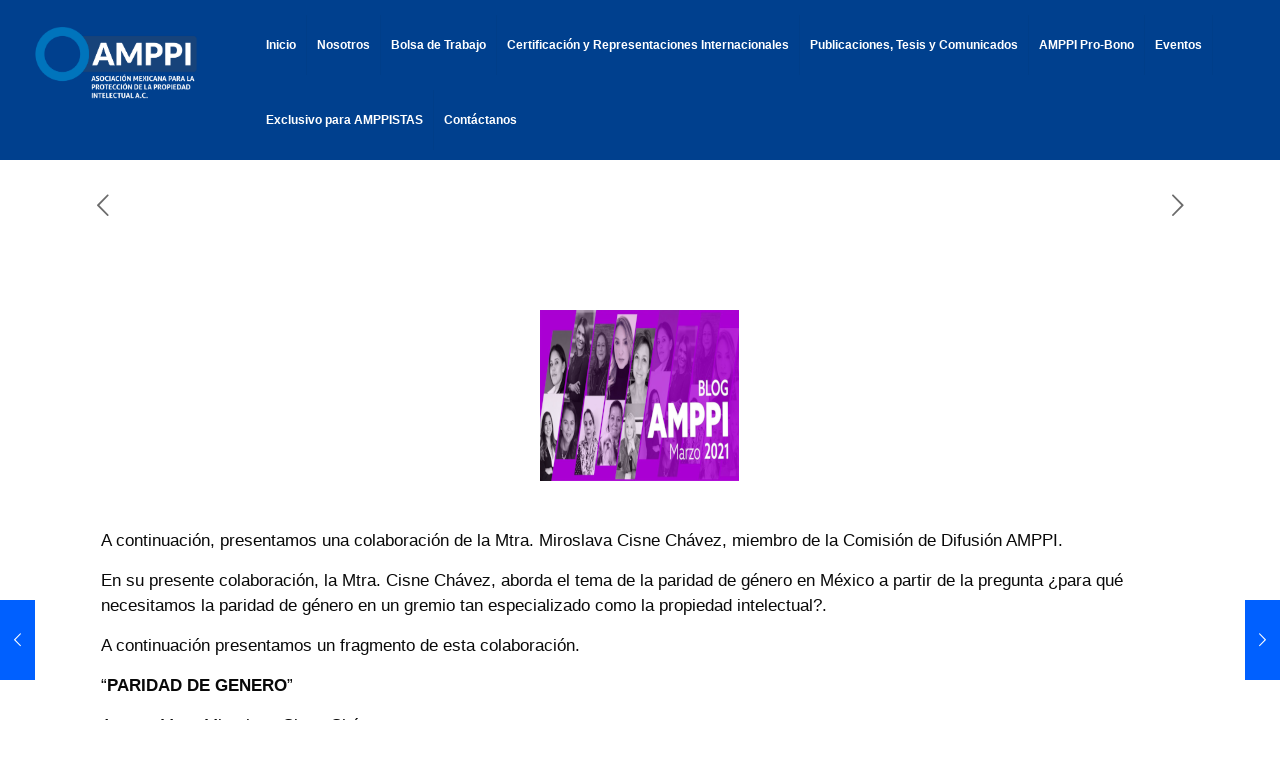

--- FILE ---
content_type: text/html; charset=UTF-8
request_url: https://amppi.org.mx/2021/04/23/blog-amppi-no-42-paridad-de-genero-mtra-miroslava-cisne-chavez/
body_size: 13297
content:
<!DOCTYPE html>
<html lang="es" class="no-js " itemscope itemtype="https://schema.org/Article" >

<head>

<meta charset="UTF-8" />
<meta name="description" content="Just another WordPress site"/>
<meta property="og:image" content="https://amppi.org.mx/wp-content/uploads/2021/04/marzo-blog.png"/>
<meta property="og:url" content="https://localhost/2021/04/23/blog-amppi-no-42-paridad-de-genero-mtra-miroslava-cisne-chavez/"/>
<meta property="og:type" content="article"/>
<meta property="og:title" content="Blog AMPPI No. 42. “PARIDAD DE GENERO” Mtra. Miroslava Cisne Chávez."/>
<meta property="og:description" content="A continuación, presentamos una colaboración de la Mtra. Miroslava Cisne Chávez, miembro de la Comisión de Difusión AMPPI

En su presente colaboración, la Mtra. Cisne Chávez, aborda el tema de la paridad de género en México a partir de la pregunta ¿para qué necesitamos la paridad de género en un gremio tan especializado como la propiedad intelectual?.

A continuación presentamos un fragmento de esta colaboración."/>
<link rel="alternate" hreflang="es-ES" href="https://localhost/2021/04/23/blog-amppi-no-42-paridad-de-genero-mtra-miroslava-cisne-chavez/"/>
<title>Blog AMPPI No. 42. “PARIDAD DE GENERO” Mtra. Miroslava Cisne Chávez. &#8211; AMPPI</title>
<meta name='robots' content='max-image-preview:large' />
<meta name="format-detection" content="telephone=no">
<meta name="viewport" content="width=device-width, initial-scale=1, maximum-scale=1" />
<meta name="theme-color" content="#ffffff" media="(prefers-color-scheme: light)">
<meta name="theme-color" content="#ffffff" media="(prefers-color-scheme: dark)">
<link rel='dns-prefetch' href='//amppi.org.mx' />
<link rel='dns-prefetch' href='//fonts.googleapis.com' />
<link rel="alternate" type="application/rss+xml" title="AMPPI &raquo; Feed" href="https://amppi.org.mx/feed/" />
<link rel="alternate" type="application/rss+xml" title="AMPPI &raquo; Feed de los comentarios" href="https://amppi.org.mx/comments/feed/" />
<link rel="alternate" type="text/calendar" title="AMPPI &raquo; iCal Feed" href="https://amppi.org.mx/events/?ical=1" />
<link rel="alternate" type="application/rss+xml" title="AMPPI &raquo; Comentario Blog AMPPI No. 42. “PARIDAD DE GENERO” Mtra. Miroslava Cisne Chávez. del feed" href="https://amppi.org.mx/2021/04/23/blog-amppi-no-42-paridad-de-genero-mtra-miroslava-cisne-chavez/feed/" />
<style id='global-styles-inline-css' type='text/css'>
body{--wp--preset--color--black: #000000;--wp--preset--color--cyan-bluish-gray: #abb8c3;--wp--preset--color--white: #ffffff;--wp--preset--color--pale-pink: #f78da7;--wp--preset--color--vivid-red: #cf2e2e;--wp--preset--color--luminous-vivid-orange: #ff6900;--wp--preset--color--luminous-vivid-amber: #fcb900;--wp--preset--color--light-green-cyan: #7bdcb5;--wp--preset--color--vivid-green-cyan: #00d084;--wp--preset--color--pale-cyan-blue: #8ed1fc;--wp--preset--color--vivid-cyan-blue: #0693e3;--wp--preset--color--vivid-purple: #9b51e0;--wp--preset--gradient--vivid-cyan-blue-to-vivid-purple: linear-gradient(135deg,rgba(6,147,227,1) 0%,rgb(155,81,224) 100%);--wp--preset--gradient--light-green-cyan-to-vivid-green-cyan: linear-gradient(135deg,rgb(122,220,180) 0%,rgb(0,208,130) 100%);--wp--preset--gradient--luminous-vivid-amber-to-luminous-vivid-orange: linear-gradient(135deg,rgba(252,185,0,1) 0%,rgba(255,105,0,1) 100%);--wp--preset--gradient--luminous-vivid-orange-to-vivid-red: linear-gradient(135deg,rgba(255,105,0,1) 0%,rgb(207,46,46) 100%);--wp--preset--gradient--very-light-gray-to-cyan-bluish-gray: linear-gradient(135deg,rgb(238,238,238) 0%,rgb(169,184,195) 100%);--wp--preset--gradient--cool-to-warm-spectrum: linear-gradient(135deg,rgb(74,234,220) 0%,rgb(151,120,209) 20%,rgb(207,42,186) 40%,rgb(238,44,130) 60%,rgb(251,105,98) 80%,rgb(254,248,76) 100%);--wp--preset--gradient--blush-light-purple: linear-gradient(135deg,rgb(255,206,236) 0%,rgb(152,150,240) 100%);--wp--preset--gradient--blush-bordeaux: linear-gradient(135deg,rgb(254,205,165) 0%,rgb(254,45,45) 50%,rgb(107,0,62) 100%);--wp--preset--gradient--luminous-dusk: linear-gradient(135deg,rgb(255,203,112) 0%,rgb(199,81,192) 50%,rgb(65,88,208) 100%);--wp--preset--gradient--pale-ocean: linear-gradient(135deg,rgb(255,245,203) 0%,rgb(182,227,212) 50%,rgb(51,167,181) 100%);--wp--preset--gradient--electric-grass: linear-gradient(135deg,rgb(202,248,128) 0%,rgb(113,206,126) 100%);--wp--preset--gradient--midnight: linear-gradient(135deg,rgb(2,3,129) 0%,rgb(40,116,252) 100%);--wp--preset--font-size--small: 13px;--wp--preset--font-size--medium: 20px;--wp--preset--font-size--large: 36px;--wp--preset--font-size--x-large: 42px;--wp--preset--spacing--20: 0.44rem;--wp--preset--spacing--30: 0.67rem;--wp--preset--spacing--40: 1rem;--wp--preset--spacing--50: 1.5rem;--wp--preset--spacing--60: 2.25rem;--wp--preset--spacing--70: 3.38rem;--wp--preset--spacing--80: 5.06rem;--wp--preset--shadow--natural: 6px 6px 9px rgba(0, 0, 0, 0.2);--wp--preset--shadow--deep: 12px 12px 50px rgba(0, 0, 0, 0.4);--wp--preset--shadow--sharp: 6px 6px 0px rgba(0, 0, 0, 0.2);--wp--preset--shadow--outlined: 6px 6px 0px -3px rgba(255, 255, 255, 1), 6px 6px rgba(0, 0, 0, 1);--wp--preset--shadow--crisp: 6px 6px 0px rgba(0, 0, 0, 1);}:where(.is-layout-flex){gap: 0.5em;}:where(.is-layout-grid){gap: 0.5em;}body .is-layout-flex{display: flex;}body .is-layout-flex{flex-wrap: wrap;align-items: center;}body .is-layout-flex > *{margin: 0;}body .is-layout-grid{display: grid;}body .is-layout-grid > *{margin: 0;}:where(.wp-block-columns.is-layout-flex){gap: 2em;}:where(.wp-block-columns.is-layout-grid){gap: 2em;}:where(.wp-block-post-template.is-layout-flex){gap: 1.25em;}:where(.wp-block-post-template.is-layout-grid){gap: 1.25em;}.has-black-color{color: var(--wp--preset--color--black) !important;}.has-cyan-bluish-gray-color{color: var(--wp--preset--color--cyan-bluish-gray) !important;}.has-white-color{color: var(--wp--preset--color--white) !important;}.has-pale-pink-color{color: var(--wp--preset--color--pale-pink) !important;}.has-vivid-red-color{color: var(--wp--preset--color--vivid-red) !important;}.has-luminous-vivid-orange-color{color: var(--wp--preset--color--luminous-vivid-orange) !important;}.has-luminous-vivid-amber-color{color: var(--wp--preset--color--luminous-vivid-amber) !important;}.has-light-green-cyan-color{color: var(--wp--preset--color--light-green-cyan) !important;}.has-vivid-green-cyan-color{color: var(--wp--preset--color--vivid-green-cyan) !important;}.has-pale-cyan-blue-color{color: var(--wp--preset--color--pale-cyan-blue) !important;}.has-vivid-cyan-blue-color{color: var(--wp--preset--color--vivid-cyan-blue) !important;}.has-vivid-purple-color{color: var(--wp--preset--color--vivid-purple) !important;}.has-black-background-color{background-color: var(--wp--preset--color--black) !important;}.has-cyan-bluish-gray-background-color{background-color: var(--wp--preset--color--cyan-bluish-gray) !important;}.has-white-background-color{background-color: var(--wp--preset--color--white) !important;}.has-pale-pink-background-color{background-color: var(--wp--preset--color--pale-pink) !important;}.has-vivid-red-background-color{background-color: var(--wp--preset--color--vivid-red) !important;}.has-luminous-vivid-orange-background-color{background-color: var(--wp--preset--color--luminous-vivid-orange) !important;}.has-luminous-vivid-amber-background-color{background-color: var(--wp--preset--color--luminous-vivid-amber) !important;}.has-light-green-cyan-background-color{background-color: var(--wp--preset--color--light-green-cyan) !important;}.has-vivid-green-cyan-background-color{background-color: var(--wp--preset--color--vivid-green-cyan) !important;}.has-pale-cyan-blue-background-color{background-color: var(--wp--preset--color--pale-cyan-blue) !important;}.has-vivid-cyan-blue-background-color{background-color: var(--wp--preset--color--vivid-cyan-blue) !important;}.has-vivid-purple-background-color{background-color: var(--wp--preset--color--vivid-purple) !important;}.has-black-border-color{border-color: var(--wp--preset--color--black) !important;}.has-cyan-bluish-gray-border-color{border-color: var(--wp--preset--color--cyan-bluish-gray) !important;}.has-white-border-color{border-color: var(--wp--preset--color--white) !important;}.has-pale-pink-border-color{border-color: var(--wp--preset--color--pale-pink) !important;}.has-vivid-red-border-color{border-color: var(--wp--preset--color--vivid-red) !important;}.has-luminous-vivid-orange-border-color{border-color: var(--wp--preset--color--luminous-vivid-orange) !important;}.has-luminous-vivid-amber-border-color{border-color: var(--wp--preset--color--luminous-vivid-amber) !important;}.has-light-green-cyan-border-color{border-color: var(--wp--preset--color--light-green-cyan) !important;}.has-vivid-green-cyan-border-color{border-color: var(--wp--preset--color--vivid-green-cyan) !important;}.has-pale-cyan-blue-border-color{border-color: var(--wp--preset--color--pale-cyan-blue) !important;}.has-vivid-cyan-blue-border-color{border-color: var(--wp--preset--color--vivid-cyan-blue) !important;}.has-vivid-purple-border-color{border-color: var(--wp--preset--color--vivid-purple) !important;}.has-vivid-cyan-blue-to-vivid-purple-gradient-background{background: var(--wp--preset--gradient--vivid-cyan-blue-to-vivid-purple) !important;}.has-light-green-cyan-to-vivid-green-cyan-gradient-background{background: var(--wp--preset--gradient--light-green-cyan-to-vivid-green-cyan) !important;}.has-luminous-vivid-amber-to-luminous-vivid-orange-gradient-background{background: var(--wp--preset--gradient--luminous-vivid-amber-to-luminous-vivid-orange) !important;}.has-luminous-vivid-orange-to-vivid-red-gradient-background{background: var(--wp--preset--gradient--luminous-vivid-orange-to-vivid-red) !important;}.has-very-light-gray-to-cyan-bluish-gray-gradient-background{background: var(--wp--preset--gradient--very-light-gray-to-cyan-bluish-gray) !important;}.has-cool-to-warm-spectrum-gradient-background{background: var(--wp--preset--gradient--cool-to-warm-spectrum) !important;}.has-blush-light-purple-gradient-background{background: var(--wp--preset--gradient--blush-light-purple) !important;}.has-blush-bordeaux-gradient-background{background: var(--wp--preset--gradient--blush-bordeaux) !important;}.has-luminous-dusk-gradient-background{background: var(--wp--preset--gradient--luminous-dusk) !important;}.has-pale-ocean-gradient-background{background: var(--wp--preset--gradient--pale-ocean) !important;}.has-electric-grass-gradient-background{background: var(--wp--preset--gradient--electric-grass) !important;}.has-midnight-gradient-background{background: var(--wp--preset--gradient--midnight) !important;}.has-small-font-size{font-size: var(--wp--preset--font-size--small) !important;}.has-medium-font-size{font-size: var(--wp--preset--font-size--medium) !important;}.has-large-font-size{font-size: var(--wp--preset--font-size--large) !important;}.has-x-large-font-size{font-size: var(--wp--preset--font-size--x-large) !important;}
.wp-block-navigation a:where(:not(.wp-element-button)){color: inherit;}
:where(.wp-block-post-template.is-layout-flex){gap: 1.25em;}:where(.wp-block-post-template.is-layout-grid){gap: 1.25em;}
:where(.wp-block-columns.is-layout-flex){gap: 2em;}:where(.wp-block-columns.is-layout-grid){gap: 2em;}
.wp-block-pullquote{font-size: 1.5em;line-height: 1.6;}
</style>
<link rel='stylesheet' id='contact-form-7-css' href='https://amppi.org.mx/wp-content/plugins/contact-form-7/includes/css/styles.css?ver=5.9.5' type='text/css' media='all' />
<link rel='stylesheet' id='mfn-be-css' href='https://amppi.org.mx/wp-content/themes/betheme/css/be.min.css?ver=27.4.5' type='text/css' media='all' />
<link rel='stylesheet' id='mfn-animations-css' href='https://amppi.org.mx/wp-content/themes/betheme/assets/animations/animations.min.css?ver=27.4.5' type='text/css' media='all' />
<link rel='stylesheet' id='mfn-font-awesome-css' href='https://amppi.org.mx/wp-content/themes/betheme/fonts/fontawesome/fontawesome.min.css?ver=27.4.5' type='text/css' media='all' />
<link rel='stylesheet' id='mfn-responsive-css' href='https://amppi.org.mx/wp-content/themes/betheme/css/responsive.min.css?ver=27.4.5' type='text/css' media='all' />
<link rel='stylesheet' id='mfn-fonts-css' href='https://fonts.googleapis.com/css?family=Poppins%3A1%2C300%2C400%2C400italic%2C500%2C600%2C700%2C700italic&#038;display=swap&#038;ver=6.5.4' type='text/css' media='all' />
<link rel='stylesheet' id='mfn-static-css' href='https://amppi.org.mx/wp-content/uploads/betheme/css/static.css?ver=27.4.5' type='text/css' media='all' />
<style id='mfn-dynamic-inline-css' type='text/css'>
#Footer{background-image:url(https://amppi.org.mx/wp-content/uploads/2024/07/new-overlay-image-test.png#5928);background-repeat:no-repeat;background-position:center bottom}@media only screen and (min-width: 1921px){#Footer{background-size:cover}}
form input.display-none{display:none!important}body{--mfn-featured-image: url(https://amppi.org.mx/wp-content/uploads/2021/04/marzo-blog.png);}
</style>
<link rel="https://api.w.org/" href="https://amppi.org.mx/wp-json/" /><link rel="alternate" type="application/json" href="https://amppi.org.mx/wp-json/wp/v2/posts/5682" /><link rel="EditURI" type="application/rsd+xml" title="RSD" href="https://amppi.org.mx/xmlrpc.php?rsd" />
<meta name="generator" content="WordPress 6.5.4" />
<link rel="canonical" href="https://amppi.org.mx/2021/04/23/blog-amppi-no-42-paridad-de-genero-mtra-miroslava-cisne-chavez/" />
<link rel='shortlink' href='https://amppi.org.mx/?p=5682' />
<link rel="alternate" type="application/json+oembed" href="https://amppi.org.mx/wp-json/oembed/1.0/embed?url=https%3A%2F%2Famppi.org.mx%2F2021%2F04%2F23%2Fblog-amppi-no-42-paridad-de-genero-mtra-miroslava-cisne-chavez%2F" />
<link rel="alternate" type="text/xml+oembed" href="https://amppi.org.mx/wp-json/oembed/1.0/embed?url=https%3A%2F%2Famppi.org.mx%2F2021%2F04%2F23%2Fblog-amppi-no-42-paridad-de-genero-mtra-miroslava-cisne-chavez%2F&#038;format=xml" />
<!-- start Simple Custom CSS and JS -->
<script type="text/javascript">
document.addEventListener('DOMContentLoaded', (event) => {
    let divs = document.querySelectorAll('div.post-links');
    divs.forEach(div => {
        let link = div.querySelector('a');
        if (link) {
            link.innerText = 'Leer más';
        }
    });
});</script>
<!-- end Simple Custom CSS and JS -->
<!-- start Simple Custom CSS and JS -->
<style type="text/css">
.page-id-201,.page-id-153,.page-id-167{
* {box-sizing: border-box}

.tab {
  float: left;
  background-color: #f1f1f1;
  width: 25%;
  height: 100%;
  border-radius: 10px 0 0 10px;
}

.tab button {
  display: block;
  background-color: inherit;
  color: black;
  padding: 22px 16px;
  width: 90%;
  border: none;
  outline: none;
  text-align: left;
  cursor: pointer;
  transition: 0.3s;
  font-size: 17px;
  margin: 5%;
  border-radius: 4px;
}

.tab button:hover {
  	background-color: #fff;
	color:#18437b;
}

.tab button.active {
  background-color: #67b7e1;
	color: #fff;
}
	.tab button{
		background-color: #18437b;
		color: #fff;
	}
	
.tabcontent {
  float: left;
  padding: 0px 12px;
  width: 75%;
  border-left: none;
  height: 100%;
  border-radius: 0 10px 10px 0;
}
	@media only screen and (max-width: 767px) {
		section.mcb-section-jchbv5pz{
			margin-left:0px !important;
			margin-right:0px !important;
		}
		div.mcb-section-inner-jchbv5pz{
			padding:0px 5px !important;
		}
		
		.tab button{
			font-size:12px !important;
			padding:14px 8px;
		}
		h2{
			font-size:25px !important;
		}
		h3{
			font-size:22px !important;
		}
		h4{
			font-size:18px !important;
		}
	}

}
.page-id-153{
	.tab {
  float: left;
  background-color: #f1f1f1;
  width: 100%;
  height: 100%;
  border-radius: 10px 0 0 10px;
}

.tab button {
  display: block;
  background-color: #18437b;
  color: #fff;
  padding: 5px 3px;
  width: 80%;
  border: none;
  outline: none;
  text-align: center;
  cursor: pointer;
  transition: 0.3s;
  font-size: 15px;
  margin: 2% auto;
  border-radius: 4px;
}

}

.page-id-153{
	.tabcontent {
  float: left;
  padding: 0px 12px;
  width: 80%;
  border-left: none;
  height: 100%;
  border-radius: 0 10px 10px 0;
}
	div.main-address-info{
		flex-wrap: wrap;
	}
	
	@media only screen and (max-width: 1200px) {
		div.info-address{
			width:50% !important;
		}
	}
	@media only screen and (max-width: 767px) {
		.content_wrapper .section_wrapper{
			max-width:700px !important;
		}
		
	}
	@media only screen and (max-width: 670px) {
		div.info-address{
			width:100% !important;
		}
	}
	
	
}

.page-id-153 section#interior-de-la-republica{
* {box-sizing: border-box}

.tab {
  float: left;
  background-color: #f1f1f1;
  width: 25%;
  height: 100%;
  border-radius: 10px 0 0 10px;
}

.tab button {
  display: block;
  background-color: inherit;
  color: black;
  padding: 22px 16px;
  width: 90%;
  border: none;
  outline: none;
  text-align: left;
  cursor: pointer;
  transition: 0.3s;
  font-size: 17px;
  margin: 5%;
  border-radius: 4px;
}

.tab button:hover {
  background-color: #fff;
	color:#18437b;
}

.tab button.active {
  background-color: #67b7e1;
	color: #fff;
}
	.tab button{
		background-color: #18437b;
		color: #fff;
	}
	
.tabcontent2 {
  float: left;
  padding: 0px 12px;
  width: 75%;
  border-left: none;
  height: 100%;
  border-radius: 0 10px 10px 0;
}
	@media only screen and (max-width: 767px) {
		section.mcb-section-jchbv5pz{
			margin-left:0px !important;
			margin-right:0px !important;
		}
		div.mcb-section-inner-jchbv5pz{
			padding:0px 5px !important;
		}
		
		.tab button{
			font-size:12px !important;
			padding:14px 8px;
		}
		h2{
			font-size:25px !important;
		}
		h3{
			font-size:22px !important;
		}
		h4{
			font-size:18px !important;
		}
	}

}

div.main-address-info i {
	font-size:40px;
	color:#0060ff;
}
div.main-address-info h4{
	font-size:25px;
	color:#0060ff;
}
div.info-address i {
	font-size:40px;
	color:#0060ff;
}
div.info-address h4{
	font-size:25px;
	color:#0060ff;
}
span.vcard.author{
	display:none;
}
@media only screen and (max-width: 767px) {
body.page-id-201 #Content main.sections_group section.mcb-section-f9263fd04{
			width:100% !important;
	margin-right:0px !important;
	margin-left:0px !important;
		}
}</style>
<!-- end Simple Custom CSS and JS -->
<meta name="tec-api-version" content="v1"><meta name="tec-api-origin" content="https://amppi.org.mx"><link rel="alternate" href="https://amppi.org.mx/wp-json/tribe/events/v1/" /><meta name="generator" content="Powered by Slider Revolution 6.7.34 - responsive, Mobile-Friendly Slider Plugin for WordPress with comfortable drag and drop interface." />
<link rel="icon" href="https://amppi.org.mx/wp-content/uploads/2024/06/cropped-LOGO-AMPPI-2-1-32x32.png" sizes="32x32" />
<link rel="icon" href="https://amppi.org.mx/wp-content/uploads/2024/06/cropped-LOGO-AMPPI-2-1-192x192.png" sizes="192x192" />
<link rel="apple-touch-icon" href="https://amppi.org.mx/wp-content/uploads/2024/06/cropped-LOGO-AMPPI-2-1-180x180.png" />
<meta name="msapplication-TileImage" content="https://amppi.org.mx/wp-content/uploads/2024/06/cropped-LOGO-AMPPI-2-1-270x270.png" />
<script>function setREVStartSize(e){
			//window.requestAnimationFrame(function() {
				window.RSIW = window.RSIW===undefined ? window.innerWidth : window.RSIW;
				window.RSIH = window.RSIH===undefined ? window.innerHeight : window.RSIH;
				try {
					var pw = document.getElementById(e.c).parentNode.offsetWidth,
						newh;
					pw = pw===0 || isNaN(pw) || (e.l=="fullwidth" || e.layout=="fullwidth") ? window.RSIW : pw;
					e.tabw = e.tabw===undefined ? 0 : parseInt(e.tabw);
					e.thumbw = e.thumbw===undefined ? 0 : parseInt(e.thumbw);
					e.tabh = e.tabh===undefined ? 0 : parseInt(e.tabh);
					e.thumbh = e.thumbh===undefined ? 0 : parseInt(e.thumbh);
					e.tabhide = e.tabhide===undefined ? 0 : parseInt(e.tabhide);
					e.thumbhide = e.thumbhide===undefined ? 0 : parseInt(e.thumbhide);
					e.mh = e.mh===undefined || e.mh=="" || e.mh==="auto" ? 0 : parseInt(e.mh,0);
					if(e.layout==="fullscreen" || e.l==="fullscreen")
						newh = Math.max(e.mh,window.RSIH);
					else{
						e.gw = Array.isArray(e.gw) ? e.gw : [e.gw];
						for (var i in e.rl) if (e.gw[i]===undefined || e.gw[i]===0) e.gw[i] = e.gw[i-1];
						e.gh = e.el===undefined || e.el==="" || (Array.isArray(e.el) && e.el.length==0)? e.gh : e.el;
						e.gh = Array.isArray(e.gh) ? e.gh : [e.gh];
						for (var i in e.rl) if (e.gh[i]===undefined || e.gh[i]===0) e.gh[i] = e.gh[i-1];
											
						var nl = new Array(e.rl.length),
							ix = 0,
							sl;
						e.tabw = e.tabhide>=pw ? 0 : e.tabw;
						e.thumbw = e.thumbhide>=pw ? 0 : e.thumbw;
						e.tabh = e.tabhide>=pw ? 0 : e.tabh;
						e.thumbh = e.thumbhide>=pw ? 0 : e.thumbh;
						for (var i in e.rl) nl[i] = e.rl[i]<window.RSIW ? 0 : e.rl[i];
						sl = nl[0];
						for (var i in nl) if (sl>nl[i] && nl[i]>0) { sl = nl[i]; ix=i;}
						var m = pw>(e.gw[ix]+e.tabw+e.thumbw) ? 1 : (pw-(e.tabw+e.thumbw)) / (e.gw[ix]);
						newh =  (e.gh[ix] * m) + (e.tabh + e.thumbh);
					}
					var el = document.getElementById(e.c);
					if (el!==null && el) el.style.height = newh+"px";
					el = document.getElementById(e.c+"_wrapper");
					if (el!==null && el) {
						el.style.height = newh+"px";
						el.style.display = "block";
					}
				} catch(e){
					console.log("Failure at Presize of Slider:" + e)
				}
			//});
		  };</script>
		<style type="text/css" id="wp-custom-css">
			header#Header div.logo a#logo{height:120px !important;}
header#Header div.logo a#logo img.logo-sticky{max-height:120px !important;}
header#Header div#Top_bar.is-sticky{height:120px;}
header#Header div#Top_bar.is-sticky div.menu_wrapper {margin-top:30px !important;}
#Top_bar #logo img {
    max-height: 100% !important;
}
body:not(.template-slider) #Header {
	min-height: 160px;
}
body.page-id-150 div.mfn-inline-editor{
	padding:15px 0px;
}
ul#menu-main-menu li.current_page_item a{
	color:#fff !important;
	font-weight:800 !important;
	text-decoration:underline;
} 
ul#menu-main-menu li.current_page_parent a{
	color:#fff !important;
	font-weight:800 !important;
	text-decoration:underline !important;
} 
ul#menu-main-menu li.hover a {
	color:#fff !important;
	text-decoration:underline !important;
}
ul#menu-main-menu li.hover ul.sub-menu li a  {
	color:#5f5f5f !important;
}
.accordion .question.active > .title {
	color:#0074bc !important;
}
.accordion .question.active > .title > .acc-icon-minus{
	color:#0074bc !important;
}
.mobile-header-mini #Top_bar a.responsive-menu-toggle {
	color: #fff;
}
body.page-id-175 div#amppi-blogs a.pager_load_more{
	background-color:#0060ff;
}
body.page-id-187 div#amppi-events a.pager_load_more{
	background-color:#0060ff;
}
@media only screen and (max-width: 767px) {
    .mobile-header-mini #Top_bar a.responsive-menu-toggle {
        color: #fff;
        top: 65px !important;
        left: auto;
        right: 25px;
    }
}

@media only screen and (min-width: 1240px) {
	#Header_wrapper div.logo{
		width:15%;
	}
	#Header_wrapper div.menu_wrapper{
		width:80%;
	}
	header#Header div#Top_bar.is-sticky {
    height: 150px;
}
	#Top_bar .menu > li > a {
    padding: 15px 0px 0px;
}
	
}
@media only screen and (max-width: 1465px) and (min-width: 1240px){
	.header-transparent #Top_bar .menu > li > a span {
   font-size: 11.5px !important;
	 padding: 0 10px !important;
}
}
@media only screen and (max-width: 1860px) and (min-width: 1465px){
	.header-transparent #Top_bar .menu > li > a span {
   font-size: 14px !important;
	 padding: 0 9px !important;
}
}
body.page-id-146 section.mcb-section.the_content.has_content{
	display:none;
}
body.page-id-187 div.button-love{
	display:none;
}
div#form-pro-bono{
	.upper-radio span.wpcf7-list-item {
		display:block;
	}
	.upper-radio p {
		text-align:center;
	}
	.row {
		display:flex;
		justify-content:space-between;
	}
	.col-md-6{
		width:48%;
	}
	div.lower-checkbox p{
		text-align:center;
	}
	div.submit-btn p{
		text-align:center;
	}
	@media only screen and (max-width: 768px){
		.row {
		display:block;
	}
	.col-md-6{
		width:100%;
	}
	}
}
body.page-id-153 div.accordion-map{
	display:none;
}

body.page-id-236 div.section_wrapper div.column div.column_attr h5{
	text-transform:lowercase !important;
}

body.page-id-155 div.idea_box div.desc{
text-align:justify;
}
@media only screen and (max-width: 576px){
	section.mcb-section-hbvbw42f form.wpcf7-form div{
		display:block !important;
		margin:auto;
	}
		section.mcb-section-hbvbw42f form.wpcf7-form div div{
	width:80% !important;
	}
}		</style>
		
</head>

<body class="post-template-default single single-post postid-5682 single-format-standard wp-custom-logo tribe-no-js woocommerce-block-theme-has-button-styles  color-custom content-brightness-light input-brightness-light style-default button-animation-fade layout-full-width hide-love no-shadows header-transparent header-fw sticky-header sticky-tb-color ab-hide menu-link-color menuo-right subheader-both-center responsive-overflow-x-mobile mobile-tb-center mobile-side-slide mobile-mini-mr-ll mobile-header-mini mobile-icon-user-ss mobile-icon-wishlist-ss mobile-icon-search-ss mobile-icon-wpml-ss mobile-icon-action-ss be-page-5682 be-reg-2745">

	
		
		<!-- mfn_hook_top --><!-- mfn_hook_top -->
		
		
		<div id="Wrapper">

	<div id="Header_wrapper" class="" >

	<header id="Header">


<div class="header_placeholder"></div>

<div id="Top_bar">

	<div class="container">
		<div class="column one">

			<div class="top_bar_left clearfix">

				<div class="logo"><a id="logo" href="https://amppi.org.mx" title="AMPPI" data-height="60" data-padding="15"><img class="logo-main scale-with-grid " src="https://amppi.org.mx/wp-content/uploads/2024/11/amppi-new-7.png#6636" data-retina="https://amppi.org.mx/wp-content/uploads/2024/11/amppi-new-7.png#6636" data-height="547" alt="amppi-new-7" data-no-retina/><img class="logo-sticky scale-with-grid " src="https://amppi.org.mx/wp-content/uploads/2024/11/amppi-new-7.png#6636" data-retina="https://amppi.org.mx/wp-content/uploads/2024/11/amppi-new-7.png#6636" data-height="547" alt="amppi-new-7" data-no-retina/><img class="logo-mobile scale-with-grid " src="https://amppi.org.mx/wp-content/uploads/2024/11/amppi-new-7.png#6636" data-retina="https://amppi.org.mx/wp-content/uploads/2024/11/amppi-new-7.png#6636" data-height="547" alt="amppi-new-7" data-no-retina/><img class="logo-mobile-sticky scale-with-grid " src="https://amppi.org.mx/wp-content/uploads/2024/11/amppi-new-7.png#6636" data-retina="https://amppi.org.mx/wp-content/uploads/2024/11/amppi-new-7.png#6636" data-height="547" alt="amppi-new-7" data-no-retina/></a></div>
				<div class="menu_wrapper">
					<a class="responsive-menu-toggle " href="#" aria-label="mobile menu"><i class="icon-menu-fine" aria-hidden="true"></i></a><nav id="menu" role="navigation" aria-expanded="false" aria-label="Main menu"><ul id="menu-main-menu" class="menu menu-main"><li id="menu-item-77" class="menu-item menu-item-type-post_type menu-item-object-page menu-item-home"><a href="https://amppi.org.mx/"><span>Inicio</span></a></li>
<li id="menu-item-6452" class="menu-item menu-item-type-custom menu-item-object-custom menu-item-has-children"><a href="#"><span>Nosotros</span></a>
<ul class="sub-menu">
	<li id="menu-item-224" class="menu-item menu-item-type-post_type menu-item-object-page"><a href="https://amppi.org.mx/nosotros/quienes-somos/"><span>Quienes somos</span></a></li>
	<li id="menu-item-6744" class="menu-item menu-item-type-post_type menu-item-object-page"><a href="https://amppi.org.mx/nosotros/codigo-de-etica/"><span>Código de Ética</span></a></li>
	<li id="menu-item-220" class="menu-item menu-item-type-post_type menu-item-object-page"><a href="https://amppi.org.mx/nosotros/consejo-directivo/"><span>Consejo Directivo</span></a></li>
	<li id="menu-item-223" class="menu-item menu-item-type-post_type menu-item-object-page"><a href="https://amppi.org.mx/nosotros/vista-general-comisiones-y-comites/"><span>Vista general Comisiones y Comités</span></a></li>
	<li id="menu-item-239" class="menu-item menu-item-type-post_type menu-item-object-page"><a href="https://amppi.org.mx/nosotros/comites-de-trabajo/"><span>Comités de Trabajo</span></a></li>
	<li id="menu-item-238" class="menu-item menu-item-type-post_type menu-item-object-page"><a href="https://amppi.org.mx/nosotros/comisiones-de-trabajo/"><span>Comisiones de Trabajo</span></a></li>
	<li id="menu-item-222" class="menu-item menu-item-type-post_type menu-item-object-page"><a href="https://amppi.org.mx/nosotros/estatutos/"><span>Estatutos</span></a></li>
	<li id="menu-item-6425" class="menu-item menu-item-type-post_type menu-item-object-page"><a href="https://amppi.org.mx/programa-de-servicio-social/"><span>Programa de Servicio Social</span></a></li>
	<li id="menu-item-221" class="menu-item menu-item-type-post_type menu-item-object-page"><a href="https://amppi.org.mx/nosotros/directorio/"><span>Directorio</span></a></li>
	<li id="menu-item-225" class="menu-item menu-item-type-post_type menu-item-object-page menu-item-has-children"><a href="https://amppi.org.mx/nosotros/solicitud-de-ingreso/"><span>Solicitud de ingreso</span></a>
	<ul class="sub-menu">
		<li id="menu-item-6687" class="menu-item menu-item-type-post_type menu-item-object-page"><a href="https://amppi.org.mx/reglamento-de-admision/"><span>Reglamento de admisión</span></a></li>
		<li id="menu-item-227" class="menu-item menu-item-type-post_type menu-item-object-page"><a href="https://amppi.org.mx/nosotros/solicitud-de-ingreso/cuotas/"><span>Cuotas</span></a></li>
		<li id="menu-item-6605" class="menu-item menu-item-type-custom menu-item-object-custom"><a href="https://compras.amppi.org.mx/compras/"><span>Compras</span></a></li>
		<li id="menu-item-6579" class="menu-item menu-item-type-post_type menu-item-object-page"><a href="https://amppi.org.mx/nosotros/solicitud-de-ingreso/datos-de-cuenta-amppi/"><span>Datos de cuenta AMPPI</span></a></li>
	</ul>
</li>
</ul>
</li>
<li id="menu-item-219" class="menu-item menu-item-type-post_type menu-item-object-page"><a href="https://amppi.org.mx/nosotros/bolsa-de-trabajo/"><span>Bolsa de Trabajo</span></a></li>
<li id="menu-item-6453" class="menu-item menu-item-type-custom menu-item-object-custom menu-item-has-children"><a href="#"><span>Certificación y Representaciones Internacionales</span></a>
<ul class="sub-menu">
	<li id="menu-item-205" class="menu-item menu-item-type-post_type menu-item-object-page menu-item-has-children"><a href="https://amppi.org.mx/certificacion-y-representaciones-internacionales/certificacion/"><span>Certificación</span></a>
	<ul class="sub-menu">
		<li id="menu-item-6422" class="menu-item menu-item-type-custom menu-item-object-custom"><a href="https://compras.amppi.org.mx/solicitud-de-certificacion/"><span>Miembros AMPPI certificados</span></a></li>
		<li id="menu-item-6711" class="menu-item menu-item-type-custom menu-item-object-custom"><a href="https://compras.amppi.org.mx/estatus-de-la-certificacion/"><span>Consulta el estatus de tu solicitud</span></a></li>
	</ul>
</li>
	<li id="menu-item-206" class="menu-item menu-item-type-post_type menu-item-object-page"><a href="https://amppi.org.mx/certificacion-y-representaciones-internacionales/representaciones-internacionales/"><span>Representaciones Internacionales</span></a></li>
</ul>
</li>
<li id="menu-item-6454" class="menu-item menu-item-type-custom menu-item-object-custom menu-item-has-children"><a href="#"><span>Publicaciones, Tesis y Comunicados</span></a>
<ul class="sub-menu">
	<li id="menu-item-5909" class="menu-item menu-item-type-post_type menu-item-object-page"><a href="https://amppi.org.mx/publicaciones-tesis-y-comunicados/blog/"><span>Blog</span></a></li>
	<li id="menu-item-6639" class="menu-item menu-item-type-custom menu-item-object-custom"><a href="https://compras.amppi.org.mx/buscador-tesis/"><span>Búsqueda de Tesis</span></a></li>
	<li id="menu-item-231" class="menu-item menu-item-type-post_type menu-item-object-page"><a href="https://amppi.org.mx/publicaciones-tesis-y-comunicados/comunicados/"><span>Comunicados</span></a></li>
	<li id="menu-item-232" class="menu-item menu-item-type-post_type menu-item-object-page"><a href="https://amppi.org.mx/publicaciones-tesis-y-comunicados/revista-amppi-y-ipidec/"><span>Revista AMPPI &#8211; IPIDEC</span></a></li>
</ul>
</li>
<li id="menu-item-203" class="menu-item menu-item-type-post_type menu-item-object-page"><a href="https://amppi.org.mx/amppi-pro-bono/"><span>AMPPI Pro-Bono</span></a></li>
<li id="menu-item-6455" class="menu-item menu-item-type-custom menu-item-object-custom menu-item-has-children"><a href="#"><span>Eventos</span></a>
<ul class="sub-menu">
	<li id="menu-item-5925" class="menu-item menu-item-type-custom menu-item-object-custom"><a href="https://amppi.org.mx/event/"><span>Calendario de eventos</span></a></li>
	<li id="menu-item-6615" class="menu-item menu-item-type-post_type menu-item-object-page"><a href="https://amppi.org.mx/eventos-pasados/"><span>Eventos Pasados</span></a></li>
	<li id="menu-item-6567" class="menu-item menu-item-type-custom menu-item-object-custom"><a href="https://compras.amppi.org.mx/compras/"><span>Compras</span></a></li>
	<li id="menu-item-213" class="menu-item menu-item-type-post_type menu-item-object-page"><a href="https://amppi.org.mx/eventos/galeria/"><span>Galeria</span></a></li>
</ul>
</li>
<li id="menu-item-6448" class="menu-item menu-item-type-post_type menu-item-object-page"><a href="https://amppi.org.mx/exclusivo-para-ampistas/reporte-anual/"><span>Exclusivo para AMPPISTAS</span></a></li>
<li id="menu-item-209" class="menu-item menu-item-type-post_type menu-item-object-page"><a href="https://amppi.org.mx/contactanos/"><span>Contáctanos</span></a></li>
</ul></nav>				</div>

				<div class="secondary_menu_wrapper">
									</div>

				
			</div>

			
			<div class="search_wrapper">
				
<form method="get" class="form-searchform" action="https://amppi.org.mx/">

	
  <svg class="icon_search" width="26" viewBox="0 0 26 26" aria-label="search icon"><defs><style>.path{fill:none;stroke:#000;stroke-miterlimit:10;stroke-width:1.5px;}</style></defs><circle class="path" cx="11.35" cy="11.35" r="6"></circle><line class="path" x1="15.59" y1="15.59" x2="20.65" y2="20.65"></line></svg>
  <span class="mfn-close-icon icon_close" tabindex="0"><span class="icon">✕</span></span>

	
	<input type="text" class="field" name="s" autocomplete="off" placeholder="Enter your search" aria-label="Enter your search" />
	<input type="submit" class="display-none" value="" aria-label="Search"/>

</form>
			</div>

		</div>
	</div>
</div>
</header>
	
</div>

		<!-- mfn_hook_content_before --><!-- mfn_hook_content_before -->
	

<div id="Content">
	<div class="content_wrapper clearfix">

		<main class="sections_group">
			<a class="fixed-nav fixed-nav-prev format- style-default" href="https://amppi.org.mx/2021/04/23/datos-interesantes-de-mujeres-en-la-innovacion/"><span class="arrow"><i class="icon-left-open-big" aria-hidden="true"></i></span><div class="photo"><img width="150" height="150" src="https://amppi.org.mx/wp-content/uploads/2021/04/marzo-blog-150x150.png" class="attachment-be_thumbnail size-be_thumbnail wp-post-image" alt="" decoding="async" /></div><div class="desc"><h6>DATOS INTERESANTES DE MUJERES EN LA INNOVACION</h6><span class="date"><i class="icon-clock" aria-hidden="true"></i>abril 23, 2021</span></div></a><a class="fixed-nav fixed-nav-next format- style-default" href="https://amppi.org.mx/2021/04/23/blog-amppi-no-42-editorial-marzo-2021/"><span class="arrow"><i class="icon-right-open-big" aria-hidden="true"></i></span><div class="photo"><img width="150" height="150" src="https://amppi.org.mx/wp-content/uploads/2021/04/marzo-blog-150x150.png" class="attachment-be_thumbnail size-be_thumbnail wp-post-image" alt="" decoding="async" /></div><div class="desc"><h6>Blog AMPPI No. 42 Editorial Marzo 2021</h6><span class="date"><i class="icon-clock" aria-hidden="true"></i>abril 23, 2021</span></div></a>
<article id="post-5682" class="no-title share-simple post-5682 post type-post status-publish format-standard has-post-thumbnail hentry category-sin-categoria">

	<a class="fixed-nav fixed-nav-prev format- style-default" href="https://amppi.org.mx/2021/04/23/datos-interesantes-de-mujeres-en-la-innovacion/"><span class="arrow"><i class="icon-left-open-big" aria-hidden="true"></i></span><div class="photo"><img width="150" height="150" src="https://amppi.org.mx/wp-content/uploads/2021/04/marzo-blog-150x150.png" class="attachment-be_thumbnail size-be_thumbnail wp-post-image" alt="" decoding="async" /></div><div class="desc"><h6>DATOS INTERESANTES DE MUJERES EN LA INNOVACION</h6><span class="date"><i class="icon-clock" aria-hidden="true"></i>abril 23, 2021</span></div></a><a class="fixed-nav fixed-nav-next format- style-default" href="https://amppi.org.mx/2021/04/23/blog-amppi-no-42-editorial-marzo-2021/"><span class="arrow"><i class="icon-right-open-big" aria-hidden="true"></i></span><div class="photo"><img width="150" height="150" src="https://amppi.org.mx/wp-content/uploads/2021/04/marzo-blog-150x150.png" class="attachment-be_thumbnail size-be_thumbnail wp-post-image" alt="" decoding="async" /></div><div class="desc"><h6>Blog AMPPI No. 42 Editorial Marzo 2021</h6><span class="date"><i class="icon-clock" aria-hidden="true"></i>abril 23, 2021</span></div></a>
	
		<header class="section mcb-section section-post-header">
			<div class="section_wrapper clearfix">

				<div class="column one post-nav minimal"><a class="prev" href="https://amppi.org.mx/2021/04/23/datos-interesantes-de-mujeres-en-la-innovacion/"><i class="icon icon-left-open-big" aria-label="previous post"></i></a><a class="next" href="https://amppi.org.mx/2021/04/23/blog-amppi-no-42-editorial-marzo-2021/"><i class="icon icon-right-open-big" aria-label="next post"></i></a></div>
				<div class="column one post-header">
					<div class="mcb-column-inner">

						
						<div class="title_wrapper">

							
							
							
							
						</div>

					</div>
				</div>

				
					<div class="column one single-photo-wrapper image">
						<div class="mcb-column-inner">

							
															<div class="image_frame scale-with-grid ">

									<div class="image_wrapper">
										<a href="https://amppi.org.mx/wp-content/uploads/2021/04/marzo-blog.png" rel="prettyphoto"><div class="mask"></div><div itemprop="image" itemscope itemtype="https://schema.org/ImageObject"><img width="200" height="171" src="https://amppi.org.mx/wp-content/uploads/2021/04/marzo-blog.png" class="scale-with-grid wp-post-image" alt="" decoding="async" loading="lazy" srcset="https://amppi.org.mx/wp-content/uploads/2021/04/marzo-blog.png 200w, https://amppi.org.mx/wp-content/uploads/2021/04/marzo-blog-88x75.png 88w" sizes="(max-width:767px) 200px, 200px" /><meta itemprop="url" content="https://amppi.org.mx/wp-content/uploads/2021/04/marzo-blog.png"/><meta itemprop="width" content="200"/><meta itemprop="height" content="171"/></div></a><div class="image_links"><a class="zoom "  rel="prettyphoto" href="https://amppi.org.mx/wp-content/uploads/2021/04/marzo-blog.png"><svg viewBox="0 0 26 26"><defs><style>.path{fill:none;stroke:#333;stroke-miterlimit:10;stroke-width:1.5px;}</style></defs><circle cx="11.35" cy="11.35" r="6" class="path"></circle><line x1="15.59" y1="15.59" x2="20.65" y2="20.65" class="path"></line></svg></a></div>									</div>

									
								</div>
							
						</div>
					</div>

				
			</div>
		</header>

	
	<div class="post-wrapper-content">

		<div class="mfn-builder-content mfn-default-content-buider"></div><section class="section mcb-section the_content has_content"><div class="section_wrapper"><div class="the_content_wrapper ">
<p>A continuación, presentamos una colaboración de la Mtra. Miroslava Cisne Chávez, miembro de la Comisión de Difusión AMPPI.</p>



<p>En su presente colaboración, la Mtra. Cisne Chávez, aborda el tema de la paridad de género en México a partir de la pregunta ¿para qué necesitamos la paridad de género en un gremio tan especializado como la propiedad intelectual?.</p>



<p>A continuación presentamos un fragmento de esta colaboración.</p>



<p>“<strong>PARIDAD DE GENERO</strong>”</p>



<p>Autora: Mtra. Miroslava Cisne Chávez</p>



<p>Miembro de la Comisión de Difusión AMPPI</p>



<p>En algún momento se han detenido a imaginar, ¿qué sería del mundo moderno si no se hubiera inventado el Kevlar? O, ¿si no se hubieran descubierto el radio y el polonio? ¿Qué sería de los avances médicos si no se hubiera logrado una perfecta fotografía del ADN? Y en este momento, ¿se están imaginando que todos estos avances fueron realizados por mujeres sorprendentes? Estas mujeres son: Hedwig Eva Maria Kiesler (1914-2000), Maria Salomea Skłodowska-Curie (1867-1934) y Rosalind Elsie Franklin (1920-1958). Son solo una muestra de la enorme aportación que han realizado las mujeres en nuestro ámbito de la propiedad intelectual a través de la historia.</p>



<p>Entonces, ¿por qué en la actualidad seguimos preguntándonos, aunque a veces sólo en la secrecía de nuestras mentes, para qué necesitamos la paridad en un gremio tan especializado como el de la Propiedad Intelectual?…</p>



<p><a href="https://amppi.org.mx/wp-content/uploads/2021/03/42Blg_2ArtParidadMiros.pdf">Continúe con la lectura&nbsp;</a></p>



<p>Recuerden visitar nuestro sitio web&nbsp;<a href="http://www.amppi.org.mx/">www.amppi.org.mx</a>&nbsp;y estar en contacto vía nuestras redes sociales en Facebook:&nbsp;<a href="https://www.facebook.com/amppiacmx/">@amppiacmx</a>; Instagram:&nbsp;<a href="https://www.instagram.com/amppi_ac/?hl=es-la">amppi_ac</a>; Twitter:&nbsp;<a href="https://twitter.com/AMPPI_AC">@AMPPI_AC</a>&nbsp;y LinkedIn:&nbsp;<a href="https://www.linkedin.com/in/amppi-a-c-399000183/">AMPPI A.C.</a></p>



<h6 class="wp-block-heading">Las opiniones expresadas en este artículo son responsabilidad exclusiva del autor y no representan necesariamente los puntos de vista de la AMPPI.</h6>



<h6 class="wp-block-heading">Todos los Derechos Reservados©. La reproducción, copia y utilización total o parcial del contenido está expresamente prohibida sin autorización. Asociación Mexicana para la Protección de la Propiedad Intelectual, A.C.</h6>
</div></div></section>
		<section class="section mcb-section section-post-footer">
			<div class="section_wrapper clearfix">

				<div class="column one post-pager">
					<div class="mcb-column-inner">
											</div>
				</div>

			</div>
		</section>

		
			
							<section class="section section-post-intro-share">
					<div class="section_wrapper clearfix">
						<div class="column one">
							<div class="mcb-column-inner">
								<div class="share-simple-wrapper "><span class="share-label">Compartir</span><div class="icons"><a target="_blank" class="facebook" href="https://www.facebook.com/sharer/sharer.php?u=https%3A%2F%2Famppi.org.mx%2F2021%2F04%2F23%2Fblog-amppi-no-42-paridad-de-genero-mtra-miroslava-cisne-chavez%2F"><i class="icon-facebook" aria-label="facebook icon"></i></a><a target="_blank" class="twitter" href="https://twitter.com/intent/tweet?text=Blog+AMPPI+No.+42.+%E2%80%9CPARIDAD+DE+GENERO%E2%80%9D+Mtra.+Miroslava+Cisne+Ch%C3%A1vez.+%26%238211%3B+AMPPI.+https%3A%2F%2Famppi.org.mx%2F2021%2F04%2F23%2Fblog-amppi-no-42-paridad-de-genero-mtra-miroslava-cisne-chavez%2F"><i class="icon-x-twitter" aria-label="x twitter icon"></i></a><a target="_blank" class="linkedin" href="https://www.linkedin.com/shareArticle?mini=true&url=https%3A%2F%2Famppi.org.mx%2F2021%2F04%2F23%2Fblog-amppi-no-42-paridad-de-genero-mtra-miroslava-cisne-chavez%2F"><i class="icon-linkedin" aria-label="linkedin icon"></i></a></div><div class="button-love"></div></div>							</div>
						</div>
					</div>
				</section>
			
		
		<section class="section mcb-section section-post-about">
			<div class="section_wrapper clearfix">

				
			</div>
		</section>

	</div>

	<section class="section mcb-section section-post-related">
		<div class="section_wrapper clearfix">

			
		</div>
	</section>

	
</article>
		</main>

		
	</div>
</div>



<!-- mfn_hook_content_after --><!-- mfn_hook_content_after -->


	<footer id="Footer" class="clearfix mfn-footer " role="contentinfo">

		
		<div class="widgets_wrapper center"><div class="container"><div class="column mobile-one tablet-one-third one-third"><div class="mcb-column-inner"><aside id="custom_html-2" class="widget_text widget widget_custom_html"><div class="textwidget custom-html-widget"><div style="margin-right: 40px; margin-top: -10px;">
    <div class="image_frame image_item no_link scale-with-grid alignnone no_border" ><div class="image_wrapper "><img width="572" height="356" src="https://amppi.org.mx/wp-content/uploads/2024/11/logos-footer-2.png" class="scale-with-grid" alt="" style="" decoding="async" loading="lazy" srcset="https://amppi.org.mx/wp-content/uploads/2024/11/logos-footer-2.png 572w, https://amppi.org.mx/wp-content/uploads/2024/11/logos-footer-2-500x311.png 500w, https://amppi.org.mx/wp-content/uploads/2024/11/logos-footer-2-300x187.png 300w, https://amppi.org.mx/wp-content/uploads/2024/11/logos-footer-2-121x75.png 121w, https://amppi.org.mx/wp-content/uploads/2024/11/logos-footer-2-480x299.png 480w" sizes="(max-width:767px) 480px, 572px" /></div></div>

</div>
</div></aside></div></div><div class="column mobile-one tablet-one-third one-third"><div class="mcb-column-inner"><aside id="custom_html-3" class="widget_text widget widget_custom_html"><div class="textwidget custom-html-widget"><h5 style="color:#fff;">Enlaces rápidos</h5>
<ul>
	<li><a href="https://amppi.org.mx/nosotros/quienes-somos/">Quiénes somos</a></li>
	<li><a href="https://amppi.org.mx/nosotros/estatutos/">Estatutos</a></li>
	<li><a href="https://amppi.org.mx/nosotros/directorio/">Directorio</a></li>
	<li><a href="https://amppi.org.mx/nosotros/solicitud-de-ingreso/">Solicitud de ingreso</a></li>
	<li><a href="https://amppi.org.mx/aviso-de-privacidad/">Aviso de privacidad</a></li>
</ul>
</div></aside></div></div><div class="column mobile-one tablet-one-third one-third"><div class="mcb-column-inner"><aside id="custom_html-4" class="widget_text widget widget_custom_html"><div class="textwidget custom-html-widget"><h5 class="themecolor"><a href="https://amppi.org.mx/contactanos/" style="color:#fff;" >Contáctanos</a></h5>
<p>Calle Iglesia y Avenida San Jeronimo #2,
<br/> 
Edif 4to, Piso E,
<br/>Tizapan, 
<br/>C.P. 01090,Alvaro Obregon, 
<br/>Ciudad de México.
<br/><a href="tel:+525596808345"> (55) 9680 8345</a></p>

</div></aside></div></div></div></div>
		
			<div class="footer_copy">
				<div class="container">
					<div class="column one mobile-one">
            <div class="mcb-column-inner">

              <a id="back_to_top" class="footer_button" href="" aria-label="Back to top icon"><i class="icon-up-open-big"></i></a>
              <div class="copyright">
                © 2026 AMPPI | Todos los derechos reservados              </div>

              <ul class="social"></ul>
            </div>
					</div>
				</div>
			</div>

		
		
	</footer>

 <!-- End Footer Template -->

</div>

<div id="body_overlay"></div>

<div id="Side_slide" class="right dark" data-width="250" aria-expanded="false" role="banner" aria-label="responsive menu"><div class="close-wrapper"><a href="#" aria-label="menu close icon" class="close"><i class="icon-cancel-fine"></i></a></div><div class="extras"><div class="extras-wrapper" role="navigation" aria-label="extras menu"></div></div><div class="lang-wrapper" role="navigation" aria-label="language menu"></div><div class="menu_wrapper" role="navigation" aria-label="main menu"></div><ul class="social"></ul></div>




<!-- mfn_hook_bottom --><!-- mfn_hook_bottom -->


		<script>
			window.RS_MODULES = window.RS_MODULES || {};
			window.RS_MODULES.modules = window.RS_MODULES.modules || {};
			window.RS_MODULES.waiting = window.RS_MODULES.waiting || [];
			window.RS_MODULES.defered = true;
			window.RS_MODULES.moduleWaiting = window.RS_MODULES.moduleWaiting || {};
			window.RS_MODULES.type = 'compiled';
		</script>
				<script>
		( function ( body ) {
			'use strict';
			body.className = body.className.replace( /\btribe-no-js\b/, 'tribe-js' );
		} )( document.body );
		</script>
		<script> /* <![CDATA[ */var tribe_l10n_datatables = {"aria":{"sort_ascending":": activar para ordenar columna de forma ascendente","sort_descending":": activar para ordenar columna de forma descendente"},"length_menu":"Mostrar entradas de _MENU_","empty_table":"No hay datos disponibles en la tabla","info":"Mostrando _START_ a _END_ de _TOTAL_ entradas","info_empty":"Mostrando 0 a 0 de 0 entradas","info_filtered":"(filtrado de un total de _MAX_ entradas)","zero_records":"No se encontraron registros coincidentes","search":"Buscar:","all_selected_text":"Se han seleccionado todos los elementos de esta p\u00e1gina ","select_all_link":"Seleccionar todas las p\u00e1ginas","clear_selection":"Borrar selecci\u00f3n.","pagination":{"all":"Todo","next":"Siguiente","previous":"Anterior"},"select":{"rows":{"0":"","_":": seleccion\u00f3 %d filas","1":": seleccion\u00f3 1 fila"}},"datepicker":{"dayNames":["domingo","lunes","martes","mi\u00e9rcoles","jueves","viernes","s\u00e1bado"],"dayNamesShort":["Dom","Lun","Mar","Mi\u00e9","Jue","Vie","S\u00e1b"],"dayNamesMin":["D","L","M","X","J","V","S"],"monthNames":["enero","febrero","marzo","abril","mayo","junio","julio","agosto","septiembre","octubre","noviembre","diciembre"],"monthNamesShort":["enero","febrero","marzo","abril","mayo","junio","julio","agosto","septiembre","octubre","noviembre","diciembre"],"monthNamesMin":["Ene","Feb","Mar","Abr","May","Jun","Jul","Ago","Sep","Oct","Nov","Dic"],"nextText":"Siguiente","prevText":"Anterior","currentText":"Hoy","closeText":"Hecho","today":"Hoy","clear":"Limpiar"}};/* ]]> */ </script><link rel='stylesheet' id='rs-plugin-settings-css' href='//amppi.org.mx/wp-content/plugins/revslider/sr6/assets/css/rs6.css?ver=6.7.34' type='text/css' media='all' />
<style id='rs-plugin-settings-inline-css' type='text/css'>
#rs-demo-id {}
</style>
<script type="text/javascript" src="https://amppi.org.mx/wp-content/plugins/contact-form-7/includes/swv/js/index.js?ver=5.9.5" id="swv-js"></script>
<script type="text/javascript" id="contact-form-7-js-extra">
/* <![CDATA[ */
var wpcf7 = {"api":{"root":"https:\/\/amppi.org.mx\/wp-json\/","namespace":"contact-form-7\/v1"}};
/* ]]> */
</script>
<script type="text/javascript" src="https://amppi.org.mx/wp-content/plugins/contact-form-7/includes/js/index.js?ver=5.9.5" id="contact-form-7-js"></script>
<script type="text/javascript" src="https://amppi.org.mx/wp-includes/js/jquery/jquery.min.js?ver=3.7.1" id="jquery-core-js"></script>
<script type="text/javascript" src="https://amppi.org.mx/wp-includes/js/jquery/jquery-migrate.min.js?ver=3.4.1" id="jquery-migrate-js"></script>
<script type="text/javascript" src="//amppi.org.mx/wp-content/plugins/revslider/sr6/assets/js/rbtools.min.js?ver=6.7.29" defer async id="tp-tools-js"></script>
<script type="text/javascript" src="//amppi.org.mx/wp-content/plugins/revslider/sr6/assets/js/rs6.min.js?ver=6.7.34" defer async id="revmin-js"></script>
<script type="text/javascript" src="https://amppi.org.mx/wp-includes/js/jquery/ui/core.min.js?ver=1.13.2" id="jquery-ui-core-js"></script>
<script type="text/javascript" src="https://amppi.org.mx/wp-includes/js/jquery/ui/tabs.min.js?ver=1.13.2" id="jquery-ui-tabs-js"></script>
<script type="text/javascript" src="https://amppi.org.mx/wp-content/themes/betheme/js/plugins/debouncedresize.min.js?ver=27.4.5" id="mfn-debouncedresize-js"></script>
<script type="text/javascript" src="https://amppi.org.mx/wp-content/themes/betheme/js/plugins/magnificpopup.min.js?ver=27.4.5" id="mfn-magnificpopup-js"></script>
<script type="text/javascript" src="https://amppi.org.mx/wp-content/themes/betheme/js/menu.min.js?ver=27.4.5" id="mfn-menu-js"></script>
<script type="text/javascript" src="https://amppi.org.mx/wp-content/themes/betheme/js/plugins/visible.min.js?ver=27.4.5" id="mfn-visible-js"></script>
<script type="text/javascript" src="https://amppi.org.mx/wp-content/themes/betheme/assets/animations/animations.min.js?ver=27.4.5" id="mfn-animations-js"></script>
<script type="text/javascript" src="https://amppi.org.mx/wp-content/themes/betheme/js/plugins/enllax.min.js?ver=27.4.5" id="mfn-enllax-js"></script>
<script type="text/javascript" src="https://amppi.org.mx/wp-content/themes/betheme/js/parallax/translate3d.min.js?ver=27.4.5" id="mfn-parallax-js"></script>
<script type="text/javascript" id="mfn-scripts-js-extra">
/* <![CDATA[ */
var mfn = {"mobileInit":"1240","parallax":"translate3d","responsive":"1","sidebarSticky":"","lightbox":{"disable":false,"disableMobile":false,"title":false},"slider":{"blog":0,"clients":0,"offer":0,"portfolio":0,"shop":0,"slider":0,"testimonials":0},"livesearch":{"minChar":3,"loadPosts":10,"translation":{"pages":"Pages","categories":"Categories","portfolio":"Portfolio","post":"Posts","products":"Products"}},"accessibility":{"translation":{"headerContainer":"Header container","toggleSubmenu":"Toggle submenu"}},"home_url":"","home_url_lang":"https:\/\/amppi.org.mx","site_url":"https:\/\/amppi.org.mx","translation":{"success_message":"Link copied to the clipboard.","error_message":"Something went wrong. Please try again later!"}};
/* ]]> */
</script>
<script type="text/javascript" src="https://amppi.org.mx/wp-content/themes/betheme/js/scripts.min.js?ver=27.4.5" id="mfn-scripts-js"></script>
<script type="text/javascript" src="https://amppi.org.mx/wp-includes/js/comment-reply.min.js?ver=6.5.4" id="comment-reply-js" async="async" data-wp-strategy="async"></script>
<!-- start Simple Custom CSS and JS -->
<script type="text/javascript">
document.addEventListener('DOMContentLoaded', function () {
    function openTab(event) {
        var i, tabcontent, tablinks;
        
        // Hide all tab contents
        tabcontent = document.getElementsByClassName("tabcontent");
        for (i = 0; i < tabcontent.length; i++) {
            tabcontent[i].style.display = "none";
        }

        // Remove the active class from all buttons
        tablinks = document.getElementsByClassName("tablinks");
        for (i = 0; i < tablinks.length; i++) {
            tablinks[i].className = tablinks[i].className.replace(" active", "");
        }

        // Show the current tab and add an "active" class to the button that opened the tab
        var tabId = event.currentTarget.getAttribute("data-tab");
        document.getElementById(tabId).style.display = "block";
        event.currentTarget.className += " active";
    }

    // Add event listeners to all tab buttons
    var tablinks = document.getElementsByClassName("tablinks");
    for (var i = 0; i < tablinks.length; i++) {
        tablinks[i].addEventListener('click', openTab);
    }
	
	
    // Simulate a click on the default open tab
    document.getElementById("defaultOpen").click();
});

document.addEventListener('DOMContentLoaded', function () {
    function openTab(event) {
        var i, tabcontent, tablinks;
        
        // Hide all tab contents
        tabcontent = document.getElementsByClassName("tabcontent2");
        for (i = 0; i < tabcontent.length; i++) {
            tabcontent[i].style.display = "none";
        }

        // Remove the active class from all buttons
        tablinks = document.getElementsByClassName("tablinks2");
        for (i = 0; i < tablinks.length; i++) {
            tablinks[i].className = tablinks[i].className.replace(" active", "");
        }

        // Show the current tab and add an "active" class to the button that opened the tab
        var tabId = event.currentTarget.getAttribute("data-tab");
        document.getElementById(tabId).style.display = "block";
        event.currentTarget.className += " active";
    }

    // Add event listeners to all tab buttons
    var tablinks = document.getElementsByClassName("tablinks2");
    for (var i = 0; i < tablinks.length; i++) {
        tablinks[i].addEventListener('click', openTab);
    }

    // Simulate a click on the default open tab
    document.getElementById("defaultOpen2").click();
});

document.addEventListener('DOMContentLoaded', function () {
    function openTab(event) {
        var i, tabcontent, tablinks;
        
        // Hide all tab contents
        tabcontent = document.getElementsByClassName("tabcontent3");
        for (i = 0; i < tabcontent.length; i++) {
            tabcontent[i].style.display = "none";
        }

        // Remove the active class from all buttons
        tablinks = document.getElementsByClassName("tablinks3");
        for (i = 0; i < tablinks.length; i++) {
            tablinks[i].className = tablinks[i].className.replace(" active", "");
        }

        // Show the current tab and add an "active" class to the button that opened the tab
        var tabId = event.currentTarget.getAttribute("data-tab");
        document.getElementById(tabId).style.display = "block";
        event.currentTarget.className += " active";
    }

    // Add event listeners to all tab buttons
    var tablinks = document.getElementsByClassName("tablinks3");
    for (var i = 0; i < tablinks.length; i++) {
        tablinks[i].addEventListener('click', openTab);
    }

    // Simulate a click on the default open tab
    document.getElementById("defaultOpen3").click();
});

//change class of a button 
	document.querySelector("body.page-id-69 i.icon-layout").classList.replace("icon-layout", "fa-comment-dots");
	document.querySelector("body.page-id-69 i.fa-comment-dots").classList.add("fa");

</script>
<!-- end Simple Custom CSS and JS -->

<!-- <script src="https://digiwebspy.com/amppi/wp-content/themes/betheme-child/js/compras.js" ></script> -->
<script defer src="https://static.cloudflareinsights.com/beacon.min.js/vcd15cbe7772f49c399c6a5babf22c1241717689176015" integrity="sha512-ZpsOmlRQV6y907TI0dKBHq9Md29nnaEIPlkf84rnaERnq6zvWvPUqr2ft8M1aS28oN72PdrCzSjY4U6VaAw1EQ==" data-cf-beacon='{"version":"2024.11.0","token":"ab2522b8e9764d76ab00c268520a1b34","r":1,"server_timing":{"name":{"cfCacheStatus":true,"cfEdge":true,"cfExtPri":true,"cfL4":true,"cfOrigin":true,"cfSpeedBrain":true},"location_startswith":null}}' crossorigin="anonymous"></script>
</body>
</html>
